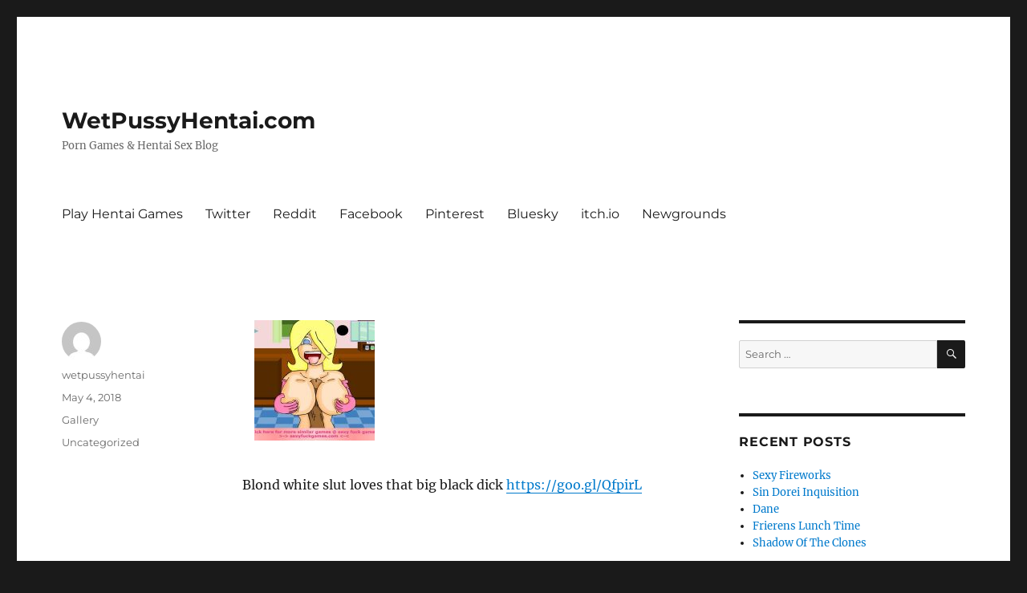

--- FILE ---
content_type: text/html; charset=UTF-8
request_url: https://wetpussyhentai.com/2018/05/04/blond-white-slut-loves-that-big-black-dick/
body_size: 8386
content:
<!DOCTYPE html>
<html lang="en-US" class="no-js">
<head>
	<meta charset="UTF-8">
	<meta name="viewport" content="width=device-width, initial-scale=1.0">
	<link rel="profile" href="https://gmpg.org/xfn/11">
		<link rel="pingback" href="https://wetpussyhentai.com/xmlrpc.php">
		<script>
(function(html){html.className = html.className.replace(/\bno-js\b/,'js')})(document.documentElement);
//# sourceURL=twentysixteen_javascript_detection
</script>
<title>WetPussyHentai.com</title>
<meta name='robots' content='max-image-preview:large' />
<link rel="alternate" type="application/rss+xml" title="WetPussyHentai.com &raquo; Feed" href="https://wetpussyhentai.com/feed/" />
<link rel="alternate" type="application/rss+xml" title="WetPussyHentai.com &raquo; Comments Feed" href="https://wetpussyhentai.com/comments/feed/" />
<link rel="alternate" type="application/rss+xml" title="WetPussyHentai.com &raquo;  Comments Feed" href="https://wetpussyhentai.com/2018/05/04/blond-white-slut-loves-that-big-black-dick/feed/" />
<link rel="alternate" title="oEmbed (JSON)" type="application/json+oembed" href="https://wetpussyhentai.com/wp-json/oembed/1.0/embed?url=https%3A%2F%2Fwetpussyhentai.com%2F2018%2F05%2F04%2Fblond-white-slut-loves-that-big-black-dick%2F" />
<link rel="alternate" title="oEmbed (XML)" type="text/xml+oembed" href="https://wetpussyhentai.com/wp-json/oembed/1.0/embed?url=https%3A%2F%2Fwetpussyhentai.com%2F2018%2F05%2F04%2Fblond-white-slut-loves-that-big-black-dick%2F&#038;format=xml" />
<style id='wp-img-auto-sizes-contain-inline-css'>
img:is([sizes=auto i],[sizes^="auto," i]){contain-intrinsic-size:3000px 1500px}
/*# sourceURL=wp-img-auto-sizes-contain-inline-css */
</style>
<style id='wp-emoji-styles-inline-css'>

	img.wp-smiley, img.emoji {
		display: inline !important;
		border: none !important;
		box-shadow: none !important;
		height: 1em !important;
		width: 1em !important;
		margin: 0 0.07em !important;
		vertical-align: -0.1em !important;
		background: none !important;
		padding: 0 !important;
	}
/*# sourceURL=wp-emoji-styles-inline-css */
</style>
<style id='wp-block-library-inline-css'>
:root{--wp-block-synced-color:#7a00df;--wp-block-synced-color--rgb:122,0,223;--wp-bound-block-color:var(--wp-block-synced-color);--wp-editor-canvas-background:#ddd;--wp-admin-theme-color:#007cba;--wp-admin-theme-color--rgb:0,124,186;--wp-admin-theme-color-darker-10:#006ba1;--wp-admin-theme-color-darker-10--rgb:0,107,160.5;--wp-admin-theme-color-darker-20:#005a87;--wp-admin-theme-color-darker-20--rgb:0,90,135;--wp-admin-border-width-focus:2px}@media (min-resolution:192dpi){:root{--wp-admin-border-width-focus:1.5px}}.wp-element-button{cursor:pointer}:root .has-very-light-gray-background-color{background-color:#eee}:root .has-very-dark-gray-background-color{background-color:#313131}:root .has-very-light-gray-color{color:#eee}:root .has-very-dark-gray-color{color:#313131}:root .has-vivid-green-cyan-to-vivid-cyan-blue-gradient-background{background:linear-gradient(135deg,#00d084,#0693e3)}:root .has-purple-crush-gradient-background{background:linear-gradient(135deg,#34e2e4,#4721fb 50%,#ab1dfe)}:root .has-hazy-dawn-gradient-background{background:linear-gradient(135deg,#faaca8,#dad0ec)}:root .has-subdued-olive-gradient-background{background:linear-gradient(135deg,#fafae1,#67a671)}:root .has-atomic-cream-gradient-background{background:linear-gradient(135deg,#fdd79a,#004a59)}:root .has-nightshade-gradient-background{background:linear-gradient(135deg,#330968,#31cdcf)}:root .has-midnight-gradient-background{background:linear-gradient(135deg,#020381,#2874fc)}:root{--wp--preset--font-size--normal:16px;--wp--preset--font-size--huge:42px}.has-regular-font-size{font-size:1em}.has-larger-font-size{font-size:2.625em}.has-normal-font-size{font-size:var(--wp--preset--font-size--normal)}.has-huge-font-size{font-size:var(--wp--preset--font-size--huge)}.has-text-align-center{text-align:center}.has-text-align-left{text-align:left}.has-text-align-right{text-align:right}.has-fit-text{white-space:nowrap!important}#end-resizable-editor-section{display:none}.aligncenter{clear:both}.items-justified-left{justify-content:flex-start}.items-justified-center{justify-content:center}.items-justified-right{justify-content:flex-end}.items-justified-space-between{justify-content:space-between}.screen-reader-text{border:0;clip-path:inset(50%);height:1px;margin:-1px;overflow:hidden;padding:0;position:absolute;width:1px;word-wrap:normal!important}.screen-reader-text:focus{background-color:#ddd;clip-path:none;color:#444;display:block;font-size:1em;height:auto;left:5px;line-height:normal;padding:15px 23px 14px;text-decoration:none;top:5px;width:auto;z-index:100000}html :where(.has-border-color){border-style:solid}html :where([style*=border-top-color]){border-top-style:solid}html :where([style*=border-right-color]){border-right-style:solid}html :where([style*=border-bottom-color]){border-bottom-style:solid}html :where([style*=border-left-color]){border-left-style:solid}html :where([style*=border-width]){border-style:solid}html :where([style*=border-top-width]){border-top-style:solid}html :where([style*=border-right-width]){border-right-style:solid}html :where([style*=border-bottom-width]){border-bottom-style:solid}html :where([style*=border-left-width]){border-left-style:solid}html :where(img[class*=wp-image-]){height:auto;max-width:100%}:where(figure){margin:0 0 1em}html :where(.is-position-sticky){--wp-admin--admin-bar--position-offset:var(--wp-admin--admin-bar--height,0px)}@media screen and (max-width:600px){html :where(.is-position-sticky){--wp-admin--admin-bar--position-offset:0px}}

/*# sourceURL=wp-block-library-inline-css */
</style><style id='wp-block-archives-inline-css'>
.wp-block-archives{box-sizing:border-box}.wp-block-archives-dropdown label{display:block}
/*# sourceURL=https://wetpussyhentai.com/wp-includes/blocks/archives/style.min.css */
</style>
<style id='wp-block-list-inline-css'>
ol,ul{box-sizing:border-box}:root :where(.wp-block-list.has-background){padding:1.25em 2.375em}
/*# sourceURL=https://wetpussyhentai.com/wp-includes/blocks/list/style.min.css */
</style>
<style id='wp-block-paragraph-inline-css'>
.is-small-text{font-size:.875em}.is-regular-text{font-size:1em}.is-large-text{font-size:2.25em}.is-larger-text{font-size:3em}.has-drop-cap:not(:focus):first-letter{float:left;font-size:8.4em;font-style:normal;font-weight:100;line-height:.68;margin:.05em .1em 0 0;text-transform:uppercase}body.rtl .has-drop-cap:not(:focus):first-letter{float:none;margin-left:.1em}p.has-drop-cap.has-background{overflow:hidden}:root :where(p.has-background){padding:1.25em 2.375em}:where(p.has-text-color:not(.has-link-color)) a{color:inherit}p.has-text-align-left[style*="writing-mode:vertical-lr"],p.has-text-align-right[style*="writing-mode:vertical-rl"]{rotate:180deg}
/*# sourceURL=https://wetpussyhentai.com/wp-includes/blocks/paragraph/style.min.css */
</style>
<style id='global-styles-inline-css'>
:root{--wp--preset--aspect-ratio--square: 1;--wp--preset--aspect-ratio--4-3: 4/3;--wp--preset--aspect-ratio--3-4: 3/4;--wp--preset--aspect-ratio--3-2: 3/2;--wp--preset--aspect-ratio--2-3: 2/3;--wp--preset--aspect-ratio--16-9: 16/9;--wp--preset--aspect-ratio--9-16: 9/16;--wp--preset--color--black: #000000;--wp--preset--color--cyan-bluish-gray: #abb8c3;--wp--preset--color--white: #fff;--wp--preset--color--pale-pink: #f78da7;--wp--preset--color--vivid-red: #cf2e2e;--wp--preset--color--luminous-vivid-orange: #ff6900;--wp--preset--color--luminous-vivid-amber: #fcb900;--wp--preset--color--light-green-cyan: #7bdcb5;--wp--preset--color--vivid-green-cyan: #00d084;--wp--preset--color--pale-cyan-blue: #8ed1fc;--wp--preset--color--vivid-cyan-blue: #0693e3;--wp--preset--color--vivid-purple: #9b51e0;--wp--preset--color--dark-gray: #1a1a1a;--wp--preset--color--medium-gray: #686868;--wp--preset--color--light-gray: #e5e5e5;--wp--preset--color--blue-gray: #4d545c;--wp--preset--color--bright-blue: #007acc;--wp--preset--color--light-blue: #9adffd;--wp--preset--color--dark-brown: #402b30;--wp--preset--color--medium-brown: #774e24;--wp--preset--color--dark-red: #640c1f;--wp--preset--color--bright-red: #ff675f;--wp--preset--color--yellow: #ffef8e;--wp--preset--gradient--vivid-cyan-blue-to-vivid-purple: linear-gradient(135deg,rgb(6,147,227) 0%,rgb(155,81,224) 100%);--wp--preset--gradient--light-green-cyan-to-vivid-green-cyan: linear-gradient(135deg,rgb(122,220,180) 0%,rgb(0,208,130) 100%);--wp--preset--gradient--luminous-vivid-amber-to-luminous-vivid-orange: linear-gradient(135deg,rgb(252,185,0) 0%,rgb(255,105,0) 100%);--wp--preset--gradient--luminous-vivid-orange-to-vivid-red: linear-gradient(135deg,rgb(255,105,0) 0%,rgb(207,46,46) 100%);--wp--preset--gradient--very-light-gray-to-cyan-bluish-gray: linear-gradient(135deg,rgb(238,238,238) 0%,rgb(169,184,195) 100%);--wp--preset--gradient--cool-to-warm-spectrum: linear-gradient(135deg,rgb(74,234,220) 0%,rgb(151,120,209) 20%,rgb(207,42,186) 40%,rgb(238,44,130) 60%,rgb(251,105,98) 80%,rgb(254,248,76) 100%);--wp--preset--gradient--blush-light-purple: linear-gradient(135deg,rgb(255,206,236) 0%,rgb(152,150,240) 100%);--wp--preset--gradient--blush-bordeaux: linear-gradient(135deg,rgb(254,205,165) 0%,rgb(254,45,45) 50%,rgb(107,0,62) 100%);--wp--preset--gradient--luminous-dusk: linear-gradient(135deg,rgb(255,203,112) 0%,rgb(199,81,192) 50%,rgb(65,88,208) 100%);--wp--preset--gradient--pale-ocean: linear-gradient(135deg,rgb(255,245,203) 0%,rgb(182,227,212) 50%,rgb(51,167,181) 100%);--wp--preset--gradient--electric-grass: linear-gradient(135deg,rgb(202,248,128) 0%,rgb(113,206,126) 100%);--wp--preset--gradient--midnight: linear-gradient(135deg,rgb(2,3,129) 0%,rgb(40,116,252) 100%);--wp--preset--font-size--small: 13px;--wp--preset--font-size--medium: 20px;--wp--preset--font-size--large: 36px;--wp--preset--font-size--x-large: 42px;--wp--preset--spacing--20: 0.44rem;--wp--preset--spacing--30: 0.67rem;--wp--preset--spacing--40: 1rem;--wp--preset--spacing--50: 1.5rem;--wp--preset--spacing--60: 2.25rem;--wp--preset--spacing--70: 3.38rem;--wp--preset--spacing--80: 5.06rem;--wp--preset--shadow--natural: 6px 6px 9px rgba(0, 0, 0, 0.2);--wp--preset--shadow--deep: 12px 12px 50px rgba(0, 0, 0, 0.4);--wp--preset--shadow--sharp: 6px 6px 0px rgba(0, 0, 0, 0.2);--wp--preset--shadow--outlined: 6px 6px 0px -3px rgb(255, 255, 255), 6px 6px rgb(0, 0, 0);--wp--preset--shadow--crisp: 6px 6px 0px rgb(0, 0, 0);}:where(.is-layout-flex){gap: 0.5em;}:where(.is-layout-grid){gap: 0.5em;}body .is-layout-flex{display: flex;}.is-layout-flex{flex-wrap: wrap;align-items: center;}.is-layout-flex > :is(*, div){margin: 0;}body .is-layout-grid{display: grid;}.is-layout-grid > :is(*, div){margin: 0;}:where(.wp-block-columns.is-layout-flex){gap: 2em;}:where(.wp-block-columns.is-layout-grid){gap: 2em;}:where(.wp-block-post-template.is-layout-flex){gap: 1.25em;}:where(.wp-block-post-template.is-layout-grid){gap: 1.25em;}.has-black-color{color: var(--wp--preset--color--black) !important;}.has-cyan-bluish-gray-color{color: var(--wp--preset--color--cyan-bluish-gray) !important;}.has-white-color{color: var(--wp--preset--color--white) !important;}.has-pale-pink-color{color: var(--wp--preset--color--pale-pink) !important;}.has-vivid-red-color{color: var(--wp--preset--color--vivid-red) !important;}.has-luminous-vivid-orange-color{color: var(--wp--preset--color--luminous-vivid-orange) !important;}.has-luminous-vivid-amber-color{color: var(--wp--preset--color--luminous-vivid-amber) !important;}.has-light-green-cyan-color{color: var(--wp--preset--color--light-green-cyan) !important;}.has-vivid-green-cyan-color{color: var(--wp--preset--color--vivid-green-cyan) !important;}.has-pale-cyan-blue-color{color: var(--wp--preset--color--pale-cyan-blue) !important;}.has-vivid-cyan-blue-color{color: var(--wp--preset--color--vivid-cyan-blue) !important;}.has-vivid-purple-color{color: var(--wp--preset--color--vivid-purple) !important;}.has-black-background-color{background-color: var(--wp--preset--color--black) !important;}.has-cyan-bluish-gray-background-color{background-color: var(--wp--preset--color--cyan-bluish-gray) !important;}.has-white-background-color{background-color: var(--wp--preset--color--white) !important;}.has-pale-pink-background-color{background-color: var(--wp--preset--color--pale-pink) !important;}.has-vivid-red-background-color{background-color: var(--wp--preset--color--vivid-red) !important;}.has-luminous-vivid-orange-background-color{background-color: var(--wp--preset--color--luminous-vivid-orange) !important;}.has-luminous-vivid-amber-background-color{background-color: var(--wp--preset--color--luminous-vivid-amber) !important;}.has-light-green-cyan-background-color{background-color: var(--wp--preset--color--light-green-cyan) !important;}.has-vivid-green-cyan-background-color{background-color: var(--wp--preset--color--vivid-green-cyan) !important;}.has-pale-cyan-blue-background-color{background-color: var(--wp--preset--color--pale-cyan-blue) !important;}.has-vivid-cyan-blue-background-color{background-color: var(--wp--preset--color--vivid-cyan-blue) !important;}.has-vivid-purple-background-color{background-color: var(--wp--preset--color--vivid-purple) !important;}.has-black-border-color{border-color: var(--wp--preset--color--black) !important;}.has-cyan-bluish-gray-border-color{border-color: var(--wp--preset--color--cyan-bluish-gray) !important;}.has-white-border-color{border-color: var(--wp--preset--color--white) !important;}.has-pale-pink-border-color{border-color: var(--wp--preset--color--pale-pink) !important;}.has-vivid-red-border-color{border-color: var(--wp--preset--color--vivid-red) !important;}.has-luminous-vivid-orange-border-color{border-color: var(--wp--preset--color--luminous-vivid-orange) !important;}.has-luminous-vivid-amber-border-color{border-color: var(--wp--preset--color--luminous-vivid-amber) !important;}.has-light-green-cyan-border-color{border-color: var(--wp--preset--color--light-green-cyan) !important;}.has-vivid-green-cyan-border-color{border-color: var(--wp--preset--color--vivid-green-cyan) !important;}.has-pale-cyan-blue-border-color{border-color: var(--wp--preset--color--pale-cyan-blue) !important;}.has-vivid-cyan-blue-border-color{border-color: var(--wp--preset--color--vivid-cyan-blue) !important;}.has-vivid-purple-border-color{border-color: var(--wp--preset--color--vivid-purple) !important;}.has-vivid-cyan-blue-to-vivid-purple-gradient-background{background: var(--wp--preset--gradient--vivid-cyan-blue-to-vivid-purple) !important;}.has-light-green-cyan-to-vivid-green-cyan-gradient-background{background: var(--wp--preset--gradient--light-green-cyan-to-vivid-green-cyan) !important;}.has-luminous-vivid-amber-to-luminous-vivid-orange-gradient-background{background: var(--wp--preset--gradient--luminous-vivid-amber-to-luminous-vivid-orange) !important;}.has-luminous-vivid-orange-to-vivid-red-gradient-background{background: var(--wp--preset--gradient--luminous-vivid-orange-to-vivid-red) !important;}.has-very-light-gray-to-cyan-bluish-gray-gradient-background{background: var(--wp--preset--gradient--very-light-gray-to-cyan-bluish-gray) !important;}.has-cool-to-warm-spectrum-gradient-background{background: var(--wp--preset--gradient--cool-to-warm-spectrum) !important;}.has-blush-light-purple-gradient-background{background: var(--wp--preset--gradient--blush-light-purple) !important;}.has-blush-bordeaux-gradient-background{background: var(--wp--preset--gradient--blush-bordeaux) !important;}.has-luminous-dusk-gradient-background{background: var(--wp--preset--gradient--luminous-dusk) !important;}.has-pale-ocean-gradient-background{background: var(--wp--preset--gradient--pale-ocean) !important;}.has-electric-grass-gradient-background{background: var(--wp--preset--gradient--electric-grass) !important;}.has-midnight-gradient-background{background: var(--wp--preset--gradient--midnight) !important;}.has-small-font-size{font-size: var(--wp--preset--font-size--small) !important;}.has-medium-font-size{font-size: var(--wp--preset--font-size--medium) !important;}.has-large-font-size{font-size: var(--wp--preset--font-size--large) !important;}.has-x-large-font-size{font-size: var(--wp--preset--font-size--x-large) !important;}
/*# sourceURL=global-styles-inline-css */
</style>

<style id='classic-theme-styles-inline-css'>
/*! This file is auto-generated */
.wp-block-button__link{color:#fff;background-color:#32373c;border-radius:9999px;box-shadow:none;text-decoration:none;padding:calc(.667em + 2px) calc(1.333em + 2px);font-size:1.125em}.wp-block-file__button{background:#32373c;color:#fff;text-decoration:none}
/*# sourceURL=/wp-includes/css/classic-themes.min.css */
</style>
<link rel='stylesheet' id='twentysixteen-fonts-css' href='https://wetpussyhentai.com/wp-content/themes/twentysixteen/fonts/merriweather-plus-montserrat-plus-inconsolata.css?ver=20230328' media='all' />
<link rel='stylesheet' id='genericons-css' href='https://wetpussyhentai.com/wp-content/themes/twentysixteen/genericons/genericons.css?ver=20251101' media='all' />
<link rel='stylesheet' id='twentysixteen-style-css' href='https://wetpussyhentai.com/wp-content/themes/twentysixteen/style.css?ver=20251202' media='all' />
<link rel='stylesheet' id='twentysixteen-block-style-css' href='https://wetpussyhentai.com/wp-content/themes/twentysixteen/css/blocks.css?ver=20240817' media='all' />
<script src="https://wetpussyhentai.com/wp-includes/js/jquery/jquery.min.js?ver=3.7.1" id="jquery-core-js"></script>
<script src="https://wetpussyhentai.com/wp-includes/js/jquery/jquery-migrate.min.js?ver=3.4.1" id="jquery-migrate-js"></script>
<script id="twentysixteen-script-js-extra">
var screenReaderText = {"expand":"expand child menu","collapse":"collapse child menu"};
//# sourceURL=twentysixteen-script-js-extra
</script>
<script src="https://wetpussyhentai.com/wp-content/themes/twentysixteen/js/functions.js?ver=20230629" id="twentysixteen-script-js" defer data-wp-strategy="defer"></script>
<link rel="https://api.w.org/" href="https://wetpussyhentai.com/wp-json/" /><link rel="alternate" title="JSON" type="application/json" href="https://wetpussyhentai.com/wp-json/wp/v2/posts/171" /><link rel="EditURI" type="application/rsd+xml" title="RSD" href="https://wetpussyhentai.com/xmlrpc.php?rsd" />
<meta name="generator" content="WordPress 6.9" />
<link rel="canonical" href="https://wetpussyhentai.com/2018/05/04/blond-white-slut-loves-that-big-black-dick/" />
<link rel='shortlink' href='https://wetpussyhentai.com/?p=171' />
</head>

<body class="wp-singular post-template-default single single-post postid-171 single-format-gallery wp-embed-responsive wp-theme-twentysixteen group-blog">
<div id="page" class="site">
	<div class="site-inner">
		<a class="skip-link screen-reader-text" href="#content">
			Skip to content		</a>

		<header id="masthead" class="site-header">
			<div class="site-header-main">
				<div class="site-branding">
											<p class="site-title"><a href="https://wetpussyhentai.com/" rel="home" >WetPussyHentai.com</a></p>
												<p class="site-description">Porn Games &amp; Hentai Sex Blog</p>
									</div><!-- .site-branding -->

									<button id="menu-toggle" class="menu-toggle">Menu</button>

					<div id="site-header-menu" class="site-header-menu">
													<nav id="site-navigation" class="main-navigation" aria-label="Primary Menu">
								<div class="menu-our-hentai-universe-container"><ul id="menu-our-hentai-universe" class="primary-menu"><li id="menu-item-2126" class="menu-item menu-item-type-custom menu-item-object-custom menu-item-2126"><a href="https://wetpussygames.com/">Play Hentai Games</a></li>
<li id="menu-item-2127" class="menu-item menu-item-type-custom menu-item-object-custom menu-item-2127"><a href="https://twitter.com/WetPussyGames">Twitter</a></li>
<li id="menu-item-2130" class="menu-item menu-item-type-custom menu-item-object-custom menu-item-2130"><a href="https://www.reddit.com/u/kinkygamesrule">Reddit</a></li>
<li id="menu-item-2145" class="menu-item menu-item-type-custom menu-item-object-custom menu-item-2145"><a href="https://www.facebook.com/Wet-Pussy-Games-100393311322397/">Facebook</a></li>
<li id="menu-item-2146" class="menu-item menu-item-type-custom menu-item-object-custom menu-item-2146"><a href="https://www.pinterest.com/wetpussygames247">Pinterest</a></li>
<li id="menu-item-2169" class="menu-item menu-item-type-custom menu-item-object-custom menu-item-2169"><a href="https://bsky.app/profile/wetpussygames.com">Bluesky</a></li>
<li id="menu-item-2170" class="menu-item menu-item-type-custom menu-item-object-custom menu-item-2170"><a href="https://wetpussygames.itch.io/">itch.io</a></li>
<li id="menu-item-2171" class="menu-item menu-item-type-custom menu-item-object-custom menu-item-2171"><a href="https://sweetnjuicy.newgrounds.com/">Newgrounds</a></li>
</ul></div>							</nav><!-- .main-navigation -->
						
													<nav id="social-navigation" class="social-navigation" aria-label="Social Links Menu">
								<div class="menu-our-hentai-universe-container"><ul id="menu-our-hentai-universe-1" class="social-links-menu"><li class="menu-item menu-item-type-custom menu-item-object-custom menu-item-2126"><a href="https://wetpussygames.com/"><span class="screen-reader-text">Play Hentai Games</span></a></li>
<li class="menu-item menu-item-type-custom menu-item-object-custom menu-item-2127"><a href="https://twitter.com/WetPussyGames"><span class="screen-reader-text">Twitter</span></a></li>
<li class="menu-item menu-item-type-custom menu-item-object-custom menu-item-2130"><a href="https://www.reddit.com/u/kinkygamesrule"><span class="screen-reader-text">Reddit</span></a></li>
<li class="menu-item menu-item-type-custom menu-item-object-custom menu-item-2145"><a href="https://www.facebook.com/Wet-Pussy-Games-100393311322397/"><span class="screen-reader-text">Facebook</span></a></li>
<li class="menu-item menu-item-type-custom menu-item-object-custom menu-item-2146"><a href="https://www.pinterest.com/wetpussygames247"><span class="screen-reader-text">Pinterest</span></a></li>
<li class="menu-item menu-item-type-custom menu-item-object-custom menu-item-2169"><a href="https://bsky.app/profile/wetpussygames.com"><span class="screen-reader-text">Bluesky</span></a></li>
<li class="menu-item menu-item-type-custom menu-item-object-custom menu-item-2170"><a href="https://wetpussygames.itch.io/"><span class="screen-reader-text">itch.io</span></a></li>
<li class="menu-item menu-item-type-custom menu-item-object-custom menu-item-2171"><a href="https://sweetnjuicy.newgrounds.com/"><span class="screen-reader-text">Newgrounds</span></a></li>
</ul></div>							</nav><!-- .social-navigation -->
											</div><!-- .site-header-menu -->
							</div><!-- .site-header-main -->

					</header><!-- .site-header -->

		<div id="content" class="site-content">

<div id="primary" class="content-area">
	<main id="main" class="site-main">
		
<article id="post-171" class="post-171 post type-post status-publish format-gallery hentry category-uncategorized post_format-post-format-gallery">
	<header class="entry-header">
			</header><!-- .entry-header -->

	
	
	<div class="entry-content">
		<div id='gallery-1' class='gallery galleryid-171 gallery-columns-3 gallery-size-thumbnail'><figure class='gallery-item'>
			<div class='gallery-icon landscape'>
				<a href='https://wetpussyhentai.com/2018/05/04/blond-white-slut-loves-that-big-black-dick/attachment/172/'><img decoding="async" width="150" height="150" src="https://wetpussyhentai.com/wp-content/uploads/2018/05/tumblr_p87sdsER2f1rjian9o1_640-150x150.jpg" class="attachment-thumbnail size-thumbnail" alt="" /></a>
			</div></figure>
		</div>

<p>Blond white slut loves that big black dick <a href="https://goo.gl/QfpirL">https://goo.gl/QfpirL</a></p>
	</div><!-- .entry-content -->

	<footer class="entry-footer">
		<span class="byline"><img alt='' src='https://secure.gravatar.com/avatar/c9f9a511d41cfb5bab9040f3eec26b3de494d832fcca245b030517cf2777be6b?s=49&#038;d=mm&#038;r=g' srcset='https://secure.gravatar.com/avatar/c9f9a511d41cfb5bab9040f3eec26b3de494d832fcca245b030517cf2777be6b?s=98&#038;d=mm&#038;r=g 2x' class='avatar avatar-49 photo' height='49' width='49' decoding='async'/><span class="screen-reader-text">Author </span><span class="author vcard"><a class="url fn n" href="https://wetpussyhentai.com/author/wetpussyhentai/">wetpussyhentai</a></span></span><span class="posted-on"><span class="screen-reader-text">Posted on </span><a href="https://wetpussyhentai.com/2018/05/04/blond-white-slut-loves-that-big-black-dick/" rel="bookmark"><time class="entry-date published" datetime="2018-05-04T17:25:04+00:00">May 4, 2018</time><time class="updated" datetime="2018-12-19T17:04:38+00:00">December 19, 2018</time></a></span><span class="entry-format"><span class="screen-reader-text">Format </span><a href="https://wetpussyhentai.com/type/gallery/">Gallery</a></span><span class="cat-links"><span class="screen-reader-text">Categories </span><a href="https://wetpussyhentai.com/category/uncategorized/" rel="category tag">Uncategorized</a></span>			</footer><!-- .entry-footer -->
</article><!-- #post-171 -->

<div id="comments" class="comments-area">

	
	
		<div id="respond" class="comment-respond">
		<h2 id="reply-title" class="comment-reply-title">Leave a Reply</h2><p class="must-log-in">You must be <a href="https://wetpussyhentai.com/wp-login.php?redirect_to=https%3A%2F%2Fwetpussyhentai.com%2F2018%2F05%2F04%2Fblond-white-slut-loves-that-big-black-dick%2F">logged in</a> to post a comment.</p>	</div><!-- #respond -->
	
</div><!-- .comments-area -->

	<nav class="navigation post-navigation" aria-label="Posts">
		<h2 class="screen-reader-text">Post navigation</h2>
		<div class="nav-links"><div class="nav-previous"><a href="https://wetpussyhentai.com/2018/05/04/hot-adventure-with-a-princess-who-loves-to-be/" rel="prev"><span class="meta-nav" aria-hidden="true">Previous</span> <span class="screen-reader-text">Previous post:</span> <span class="post-title">Previous Post</span></a></div><div class="nav-next"><a href="https://wetpussyhentai.com/2018/05/07/this-star-trek-warrior-bitch-likes-to-fuck-a/" rel="next"><span class="meta-nav" aria-hidden="true">Next</span> <span class="screen-reader-text">Next post:</span> <span class="post-title">Next Post</span></a></div></div>
	</nav>
	</main><!-- .site-main -->

	<aside id="content-bottom-widgets" class="content-bottom-widgets">
			<div class="widget-area">
			<section id="block-2" class="widget widget_block">
<ul class="wp-block-list">
<li></li>
</ul>
</section><section id="block-3" class="widget widget_block widget_text">
<p><a href="https://r34babe.com/" data-type="link" data-id="https://r34babe.com/" target="_blank" rel="noreferrer noopener">Rule 34 videos</a></p>
</section>		</div><!-- .widget-area -->
	
			<div class="widget-area">
			<section id="block-4" class="widget widget_block widget_archive"><ul class="wp-block-archives-list wp-block-archives">	<li><a href='https://wetpussyhentai.com/2026/01/'>January 2026</a></li>
	<li><a href='https://wetpussyhentai.com/2025/12/'>December 2025</a></li>
	<li><a href='https://wetpussyhentai.com/2025/11/'>November 2025</a></li>
	<li><a href='https://wetpussyhentai.com/2025/10/'>October 2025</a></li>
	<li><a href='https://wetpussyhentai.com/2025/09/'>September 2025</a></li>
	<li><a href='https://wetpussyhentai.com/2025/08/'>August 2025</a></li>
	<li><a href='https://wetpussyhentai.com/2025/07/'>July 2025</a></li>
	<li><a href='https://wetpussyhentai.com/2025/06/'>June 2025</a></li>
	<li><a href='https://wetpussyhentai.com/2025/05/'>May 2025</a></li>
	<li><a href='https://wetpussyhentai.com/2025/04/'>April 2025</a></li>
	<li><a href='https://wetpussyhentai.com/2025/03/'>March 2025</a></li>
	<li><a href='https://wetpussyhentai.com/2025/02/'>February 2025</a></li>
	<li><a href='https://wetpussyhentai.com/2025/01/'>January 2025</a></li>
	<li><a href='https://wetpussyhentai.com/2024/12/'>December 2024</a></li>
	<li><a href='https://wetpussyhentai.com/2024/11/'>November 2024</a></li>
	<li><a href='https://wetpussyhentai.com/2024/10/'>October 2024</a></li>
	<li><a href='https://wetpussyhentai.com/2024/09/'>September 2024</a></li>
	<li><a href='https://wetpussyhentai.com/2024/08/'>August 2024</a></li>
	<li><a href='https://wetpussyhentai.com/2024/07/'>July 2024</a></li>
	<li><a href='https://wetpussyhentai.com/2024/06/'>June 2024</a></li>
	<li><a href='https://wetpussyhentai.com/2024/05/'>May 2024</a></li>
	<li><a href='https://wetpussyhentai.com/2024/04/'>April 2024</a></li>
	<li><a href='https://wetpussyhentai.com/2024/03/'>March 2024</a></li>
	<li><a href='https://wetpussyhentai.com/2024/02/'>February 2024</a></li>
	<li><a href='https://wetpussyhentai.com/2024/01/'>January 2024</a></li>
	<li><a href='https://wetpussyhentai.com/2023/12/'>December 2023</a></li>
	<li><a href='https://wetpussyhentai.com/2023/11/'>November 2023</a></li>
	<li><a href='https://wetpussyhentai.com/2023/10/'>October 2023</a></li>
	<li><a href='https://wetpussyhentai.com/2023/09/'>September 2023</a></li>
	<li><a href='https://wetpussyhentai.com/2023/08/'>August 2023</a></li>
	<li><a href='https://wetpussyhentai.com/2023/07/'>July 2023</a></li>
	<li><a href='https://wetpussyhentai.com/2023/06/'>June 2023</a></li>
	<li><a href='https://wetpussyhentai.com/2023/05/'>May 2023</a></li>
	<li><a href='https://wetpussyhentai.com/2023/04/'>April 2023</a></li>
	<li><a href='https://wetpussyhentai.com/2023/03/'>March 2023</a></li>
	<li><a href='https://wetpussyhentai.com/2023/02/'>February 2023</a></li>
	<li><a href='https://wetpussyhentai.com/2023/01/'>January 2023</a></li>
	<li><a href='https://wetpussyhentai.com/2022/12/'>December 2022</a></li>
	<li><a href='https://wetpussyhentai.com/2022/11/'>November 2022</a></li>
	<li><a href='https://wetpussyhentai.com/2022/10/'>October 2022</a></li>
	<li><a href='https://wetpussyhentai.com/2022/09/'>September 2022</a></li>
	<li><a href='https://wetpussyhentai.com/2022/08/'>August 2022</a></li>
	<li><a href='https://wetpussyhentai.com/2022/07/'>July 2022</a></li>
	<li><a href='https://wetpussyhentai.com/2022/06/'>June 2022</a></li>
	<li><a href='https://wetpussyhentai.com/2022/05/'>May 2022</a></li>
	<li><a href='https://wetpussyhentai.com/2022/04/'>April 2022</a></li>
	<li><a href='https://wetpussyhentai.com/2022/03/'>March 2022</a></li>
	<li><a href='https://wetpussyhentai.com/2022/02/'>February 2022</a></li>
	<li><a href='https://wetpussyhentai.com/2022/01/'>January 2022</a></li>
	<li><a href='https://wetpussyhentai.com/2021/11/'>November 2021</a></li>
	<li><a href='https://wetpussyhentai.com/2021/10/'>October 2021</a></li>
	<li><a href='https://wetpussyhentai.com/2021/09/'>September 2021</a></li>
	<li><a href='https://wetpussyhentai.com/2021/08/'>August 2021</a></li>
	<li><a href='https://wetpussyhentai.com/2021/07/'>July 2021</a></li>
	<li><a href='https://wetpussyhentai.com/2021/06/'>June 2021</a></li>
	<li><a href='https://wetpussyhentai.com/2021/05/'>May 2021</a></li>
	<li><a href='https://wetpussyhentai.com/2021/04/'>April 2021</a></li>
	<li><a href='https://wetpussyhentai.com/2021/03/'>March 2021</a></li>
	<li><a href='https://wetpussyhentai.com/2021/02/'>February 2021</a></li>
	<li><a href='https://wetpussyhentai.com/2021/01/'>January 2021</a></li>
	<li><a href='https://wetpussyhentai.com/2020/12/'>December 2020</a></li>
	<li><a href='https://wetpussyhentai.com/2020/11/'>November 2020</a></li>
	<li><a href='https://wetpussyhentai.com/2020/10/'>October 2020</a></li>
	<li><a href='https://wetpussyhentai.com/2020/09/'>September 2020</a></li>
	<li><a href='https://wetpussyhentai.com/2020/08/'>August 2020</a></li>
	<li><a href='https://wetpussyhentai.com/2020/07/'>July 2020</a></li>
	<li><a href='https://wetpussyhentai.com/2020/06/'>June 2020</a></li>
	<li><a href='https://wetpussyhentai.com/2020/05/'>May 2020</a></li>
	<li><a href='https://wetpussyhentai.com/2020/04/'>April 2020</a></li>
	<li><a href='https://wetpussyhentai.com/2020/03/'>March 2020</a></li>
	<li><a href='https://wetpussyhentai.com/2020/02/'>February 2020</a></li>
	<li><a href='https://wetpussyhentai.com/2020/01/'>January 2020</a></li>
	<li><a href='https://wetpussyhentai.com/2019/12/'>December 2019</a></li>
	<li><a href='https://wetpussyhentai.com/2019/11/'>November 2019</a></li>
	<li><a href='https://wetpussyhentai.com/2019/10/'>October 2019</a></li>
	<li><a href='https://wetpussyhentai.com/2019/09/'>September 2019</a></li>
	<li><a href='https://wetpussyhentai.com/2019/08/'>August 2019</a></li>
	<li><a href='https://wetpussyhentai.com/2019/07/'>July 2019</a></li>
	<li><a href='https://wetpussyhentai.com/2019/06/'>June 2019</a></li>
	<li><a href='https://wetpussyhentai.com/2019/05/'>May 2019</a></li>
	<li><a href='https://wetpussyhentai.com/2019/04/'>April 2019</a></li>
	<li><a href='https://wetpussyhentai.com/2019/03/'>March 2019</a></li>
	<li><a href='https://wetpussyhentai.com/2019/02/'>February 2019</a></li>
	<li><a href='https://wetpussyhentai.com/2019/01/'>January 2019</a></li>
	<li><a href='https://wetpussyhentai.com/2018/12/'>December 2018</a></li>
	<li><a href='https://wetpussyhentai.com/2018/11/'>November 2018</a></li>
	<li><a href='https://wetpussyhentai.com/2018/10/'>October 2018</a></li>
	<li><a href='https://wetpussyhentai.com/2018/09/'>September 2018</a></li>
	<li><a href='https://wetpussyhentai.com/2018/08/'>August 2018</a></li>
	<li><a href='https://wetpussyhentai.com/2018/07/'>July 2018</a></li>
	<li><a href='https://wetpussyhentai.com/2018/06/'>June 2018</a></li>
	<li><a href='https://wetpussyhentai.com/2018/05/'>May 2018</a></li>
	<li><a href='https://wetpussyhentai.com/2018/04/'>April 2018</a></li>
	<li><a href='https://wetpussyhentai.com/2018/03/'>March 2018</a></li>
	<li><a href='https://wetpussyhentai.com/2018/02/'>February 2018</a></li>
	<li><a href='https://wetpussyhentai.com/2018/01/'>January 2018</a></li>
	<li><a href='https://wetpussyhentai.com/2017/12/'>December 2017</a></li>
	<li><a href='https://wetpussyhentai.com/2017/11/'>November 2017</a></li>
	<li><a href='https://wetpussyhentai.com/2017/10/'>October 2017</a></li>
	<li><a href='https://wetpussyhentai.com/2017/09/'>September 2017</a></li>
	<li><a href='https://wetpussyhentai.com/2017/08/'>August 2017</a></li>
	<li><a href='https://wetpussyhentai.com/2017/07/'>July 2017</a></li>
	<li><a href='https://wetpussyhentai.com/2017/06/'>June 2017</a></li>
	<li><a href='https://wetpussyhentai.com/2017/05/'>May 2017</a></li>
	<li><a href='https://wetpussyhentai.com/2017/04/'>April 2017</a></li>
	<li><a href='https://wetpussyhentai.com/2017/03/'>March 2017</a></li>
	<li><a href='https://wetpussyhentai.com/2017/02/'>February 2017</a></li>
	<li><a href='https://wetpussyhentai.com/2017/01/'>January 2017</a></li>
	<li><a href='https://wetpussyhentai.com/2016/12/'>December 2016</a></li>
	<li><a href='https://wetpussyhentai.com/2016/11/'>November 2016</a></li>
	<li><a href='https://wetpussyhentai.com/2016/10/'>October 2016</a></li>
	<li><a href='https://wetpussyhentai.com/2016/09/'>September 2016</a></li>
	<li><a href='https://wetpussyhentai.com/2016/08/'>August 2016</a></li>
	<li><a href='https://wetpussyhentai.com/2016/07/'>July 2016</a></li>
	<li><a href='https://wetpussyhentai.com/2016/06/'>June 2016</a></li>
	<li><a href='https://wetpussyhentai.com/2016/05/'>May 2016</a></li>
	<li><a href='https://wetpussyhentai.com/2016/04/'>April 2016</a></li>
	<li><a href='https://wetpussyhentai.com/2016/03/'>March 2016</a></li>
	<li><a href='https://wetpussyhentai.com/2016/02/'>February 2016</a></li>
	<li><a href='https://wetpussyhentai.com/2016/01/'>January 2016</a></li>
	<li><a href='https://wetpussyhentai.com/2015/12/'>December 2015</a></li>
	<li><a href='https://wetpussyhentai.com/2015/11/'>November 2015</a></li>
	<li><a href='https://wetpussyhentai.com/2015/10/'>October 2015</a></li>
	<li><a href='https://wetpussyhentai.com/2015/09/'>September 2015</a></li>
	<li><a href='https://wetpussyhentai.com/2015/08/'>August 2015</a></li>
	<li><a href='https://wetpussyhentai.com/2015/07/'>July 2015</a></li>
	<li><a href='https://wetpussyhentai.com/2015/06/'>June 2015</a></li>
	<li><a href='https://wetpussyhentai.com/2015/05/'>May 2015</a></li>
	<li><a href='https://wetpussyhentai.com/2015/04/'>April 2015</a></li>
	<li><a href='https://wetpussyhentai.com/2015/03/'>March 2015</a></li>
	<li><a href='https://wetpussyhentai.com/2015/02/'>February 2015</a></li>
	<li><a href='https://wetpussyhentai.com/2015/01/'>January 2015</a></li>
	<li><a href='https://wetpussyhentai.com/2014/12/'>December 2014</a></li>
	<li><a href='https://wetpussyhentai.com/2014/11/'>November 2014</a></li>
	<li><a href='https://wetpussyhentai.com/2014/10/'>October 2014</a></li>
	<li><a href='https://wetpussyhentai.com/2014/09/'>September 2014</a></li>
	<li><a href='https://wetpussyhentai.com/2014/08/'>August 2014</a></li>
	<li><a href='https://wetpussyhentai.com/2014/07/'>July 2014</a></li>
	<li><a href='https://wetpussyhentai.com/2014/06/'>June 2014</a></li>
	<li><a href='https://wetpussyhentai.com/2014/05/'>May 2014</a></li>
	<li><a href='https://wetpussyhentai.com/2014/04/'>April 2014</a></li>
	<li><a href='https://wetpussyhentai.com/2014/03/'>March 2014</a></li>
	<li><a href='https://wetpussyhentai.com/2014/02/'>February 2014</a></li>
	<li><a href='https://wetpussyhentai.com/2014/01/'>January 2014</a></li>
	<li><a href='https://wetpussyhentai.com/2013/12/'>December 2013</a></li>
	<li><a href='https://wetpussyhentai.com/2013/11/'>November 2013</a></li>
	<li><a href='https://wetpussyhentai.com/2013/10/'>October 2013</a></li>
	<li><a href='https://wetpussyhentai.com/2013/09/'>September 2013</a></li>
	<li><a href='https://wetpussyhentai.com/2013/08/'>August 2013</a></li>
	<li><a href='https://wetpussyhentai.com/2013/07/'>July 2013</a></li>
	<li><a href='https://wetpussyhentai.com/2013/06/'>June 2013</a></li>
	<li><a href='https://wetpussyhentai.com/2013/05/'>May 2013</a></li>
	<li><a href='https://wetpussyhentai.com/2013/04/'>April 2013</a></li>
	<li><a href='https://wetpussyhentai.com/2013/03/'>March 2013</a></li>
	<li><a href='https://wetpussyhentai.com/2013/02/'>February 2013</a></li>
	<li><a href='https://wetpussyhentai.com/2013/01/'>January 2013</a></li>
	<li><a href='https://wetpussyhentai.com/2012/12/'>December 2012</a></li>
	<li><a href='https://wetpussyhentai.com/2012/11/'>November 2012</a></li>
</ul></section>		</div><!-- .widget-area -->
	</aside><!-- .content-bottom-widgets -->

</div><!-- .content-area -->


	<aside id="secondary" class="sidebar widget-area">
		<section id="search-2" class="widget widget_search">
<form role="search" method="get" class="search-form" action="https://wetpussyhentai.com/">
	<label>
		<span class="screen-reader-text">
			Search for:		</span>
		<input type="search" class="search-field" placeholder="Search &hellip;" value="" name="s" />
	</label>
	<button type="submit" class="search-submit"><span class="screen-reader-text">
		Search	</span></button>
</form>
</section>
		<section id="recent-posts-2" class="widget widget_recent_entries">
		<h2 class="widget-title">Recent Posts</h2><nav aria-label="Recent Posts">
		<ul>
											<li>
					<a href="https://wetpussyhentai.com/2026/01/25/sexy-fireworks/">Sexy Fireworks</a>
									</li>
											<li>
					<a href="https://wetpussyhentai.com/2026/01/25/sin-dorei-inquisition/">Sin Dorei Inquisition</a>
									</li>
											<li>
					<a href="https://wetpussyhentai.com/2026/01/25/dane/">Dane</a>
									</li>
											<li>
					<a href="https://wetpussyhentai.com/2026/01/25/frierens-lunch-time/">Frierens Lunch Time</a>
									</li>
											<li>
					<a href="https://wetpussyhentai.com/2026/01/25/shadow-of-the-clones-2/">Shadow Of The Clones</a>
									</li>
					</ul>

		</nav></section><section id="block-5" class="widget widget_block widget_archive"><ul class="wp-block-archives-list wp-block-archives">	<li><a href='https://wetpussyhentai.com/2026/01/'>January 2026</a></li>
	<li><a href='https://wetpussyhentai.com/2025/12/'>December 2025</a></li>
	<li><a href='https://wetpussyhentai.com/2025/11/'>November 2025</a></li>
	<li><a href='https://wetpussyhentai.com/2025/10/'>October 2025</a></li>
	<li><a href='https://wetpussyhentai.com/2025/09/'>September 2025</a></li>
	<li><a href='https://wetpussyhentai.com/2025/08/'>August 2025</a></li>
	<li><a href='https://wetpussyhentai.com/2025/07/'>July 2025</a></li>
	<li><a href='https://wetpussyhentai.com/2025/06/'>June 2025</a></li>
	<li><a href='https://wetpussyhentai.com/2025/05/'>May 2025</a></li>
	<li><a href='https://wetpussyhentai.com/2025/04/'>April 2025</a></li>
	<li><a href='https://wetpussyhentai.com/2025/03/'>March 2025</a></li>
	<li><a href='https://wetpussyhentai.com/2025/02/'>February 2025</a></li>
	<li><a href='https://wetpussyhentai.com/2025/01/'>January 2025</a></li>
	<li><a href='https://wetpussyhentai.com/2024/12/'>December 2024</a></li>
	<li><a href='https://wetpussyhentai.com/2024/11/'>November 2024</a></li>
	<li><a href='https://wetpussyhentai.com/2024/10/'>October 2024</a></li>
	<li><a href='https://wetpussyhentai.com/2024/09/'>September 2024</a></li>
	<li><a href='https://wetpussyhentai.com/2024/08/'>August 2024</a></li>
	<li><a href='https://wetpussyhentai.com/2024/07/'>July 2024</a></li>
	<li><a href='https://wetpussyhentai.com/2024/06/'>June 2024</a></li>
	<li><a href='https://wetpussyhentai.com/2024/05/'>May 2024</a></li>
	<li><a href='https://wetpussyhentai.com/2024/04/'>April 2024</a></li>
	<li><a href='https://wetpussyhentai.com/2024/03/'>March 2024</a></li>
	<li><a href='https://wetpussyhentai.com/2024/02/'>February 2024</a></li>
	<li><a href='https://wetpussyhentai.com/2024/01/'>January 2024</a></li>
	<li><a href='https://wetpussyhentai.com/2023/12/'>December 2023</a></li>
	<li><a href='https://wetpussyhentai.com/2023/11/'>November 2023</a></li>
	<li><a href='https://wetpussyhentai.com/2023/10/'>October 2023</a></li>
	<li><a href='https://wetpussyhentai.com/2023/09/'>September 2023</a></li>
	<li><a href='https://wetpussyhentai.com/2023/08/'>August 2023</a></li>
	<li><a href='https://wetpussyhentai.com/2023/07/'>July 2023</a></li>
	<li><a href='https://wetpussyhentai.com/2023/06/'>June 2023</a></li>
	<li><a href='https://wetpussyhentai.com/2023/05/'>May 2023</a></li>
	<li><a href='https://wetpussyhentai.com/2023/04/'>April 2023</a></li>
	<li><a href='https://wetpussyhentai.com/2023/03/'>March 2023</a></li>
	<li><a href='https://wetpussyhentai.com/2023/02/'>February 2023</a></li>
	<li><a href='https://wetpussyhentai.com/2023/01/'>January 2023</a></li>
	<li><a href='https://wetpussyhentai.com/2022/12/'>December 2022</a></li>
	<li><a href='https://wetpussyhentai.com/2022/11/'>November 2022</a></li>
	<li><a href='https://wetpussyhentai.com/2022/10/'>October 2022</a></li>
	<li><a href='https://wetpussyhentai.com/2022/09/'>September 2022</a></li>
	<li><a href='https://wetpussyhentai.com/2022/08/'>August 2022</a></li>
	<li><a href='https://wetpussyhentai.com/2022/07/'>July 2022</a></li>
	<li><a href='https://wetpussyhentai.com/2022/06/'>June 2022</a></li>
	<li><a href='https://wetpussyhentai.com/2022/05/'>May 2022</a></li>
	<li><a href='https://wetpussyhentai.com/2022/04/'>April 2022</a></li>
	<li><a href='https://wetpussyhentai.com/2022/03/'>March 2022</a></li>
	<li><a href='https://wetpussyhentai.com/2022/02/'>February 2022</a></li>
	<li><a href='https://wetpussyhentai.com/2022/01/'>January 2022</a></li>
	<li><a href='https://wetpussyhentai.com/2021/11/'>November 2021</a></li>
	<li><a href='https://wetpussyhentai.com/2021/10/'>October 2021</a></li>
	<li><a href='https://wetpussyhentai.com/2021/09/'>September 2021</a></li>
	<li><a href='https://wetpussyhentai.com/2021/08/'>August 2021</a></li>
	<li><a href='https://wetpussyhentai.com/2021/07/'>July 2021</a></li>
	<li><a href='https://wetpussyhentai.com/2021/06/'>June 2021</a></li>
	<li><a href='https://wetpussyhentai.com/2021/05/'>May 2021</a></li>
	<li><a href='https://wetpussyhentai.com/2021/04/'>April 2021</a></li>
	<li><a href='https://wetpussyhentai.com/2021/03/'>March 2021</a></li>
	<li><a href='https://wetpussyhentai.com/2021/02/'>February 2021</a></li>
	<li><a href='https://wetpussyhentai.com/2021/01/'>January 2021</a></li>
	<li><a href='https://wetpussyhentai.com/2020/12/'>December 2020</a></li>
	<li><a href='https://wetpussyhentai.com/2020/11/'>November 2020</a></li>
	<li><a href='https://wetpussyhentai.com/2020/10/'>October 2020</a></li>
	<li><a href='https://wetpussyhentai.com/2020/09/'>September 2020</a></li>
	<li><a href='https://wetpussyhentai.com/2020/08/'>August 2020</a></li>
	<li><a href='https://wetpussyhentai.com/2020/07/'>July 2020</a></li>
	<li><a href='https://wetpussyhentai.com/2020/06/'>June 2020</a></li>
	<li><a href='https://wetpussyhentai.com/2020/05/'>May 2020</a></li>
	<li><a href='https://wetpussyhentai.com/2020/04/'>April 2020</a></li>
	<li><a href='https://wetpussyhentai.com/2020/03/'>March 2020</a></li>
	<li><a href='https://wetpussyhentai.com/2020/02/'>February 2020</a></li>
	<li><a href='https://wetpussyhentai.com/2020/01/'>January 2020</a></li>
	<li><a href='https://wetpussyhentai.com/2019/12/'>December 2019</a></li>
	<li><a href='https://wetpussyhentai.com/2019/11/'>November 2019</a></li>
	<li><a href='https://wetpussyhentai.com/2019/10/'>October 2019</a></li>
	<li><a href='https://wetpussyhentai.com/2019/09/'>September 2019</a></li>
	<li><a href='https://wetpussyhentai.com/2019/08/'>August 2019</a></li>
	<li><a href='https://wetpussyhentai.com/2019/07/'>July 2019</a></li>
	<li><a href='https://wetpussyhentai.com/2019/06/'>June 2019</a></li>
	<li><a href='https://wetpussyhentai.com/2019/05/'>May 2019</a></li>
	<li><a href='https://wetpussyhentai.com/2019/04/'>April 2019</a></li>
	<li><a href='https://wetpussyhentai.com/2019/03/'>March 2019</a></li>
	<li><a href='https://wetpussyhentai.com/2019/02/'>February 2019</a></li>
	<li><a href='https://wetpussyhentai.com/2019/01/'>January 2019</a></li>
	<li><a href='https://wetpussyhentai.com/2018/12/'>December 2018</a></li>
	<li><a href='https://wetpussyhentai.com/2018/11/'>November 2018</a></li>
	<li><a href='https://wetpussyhentai.com/2018/10/'>October 2018</a></li>
	<li><a href='https://wetpussyhentai.com/2018/09/'>September 2018</a></li>
	<li><a href='https://wetpussyhentai.com/2018/08/'>August 2018</a></li>
	<li><a href='https://wetpussyhentai.com/2018/07/'>July 2018</a></li>
	<li><a href='https://wetpussyhentai.com/2018/06/'>June 2018</a></li>
	<li><a href='https://wetpussyhentai.com/2018/05/'>May 2018</a></li>
	<li><a href='https://wetpussyhentai.com/2018/04/'>April 2018</a></li>
	<li><a href='https://wetpussyhentai.com/2018/03/'>March 2018</a></li>
	<li><a href='https://wetpussyhentai.com/2018/02/'>February 2018</a></li>
	<li><a href='https://wetpussyhentai.com/2018/01/'>January 2018</a></li>
	<li><a href='https://wetpussyhentai.com/2017/12/'>December 2017</a></li>
	<li><a href='https://wetpussyhentai.com/2017/11/'>November 2017</a></li>
	<li><a href='https://wetpussyhentai.com/2017/10/'>October 2017</a></li>
	<li><a href='https://wetpussyhentai.com/2017/09/'>September 2017</a></li>
	<li><a href='https://wetpussyhentai.com/2017/08/'>August 2017</a></li>
	<li><a href='https://wetpussyhentai.com/2017/07/'>July 2017</a></li>
	<li><a href='https://wetpussyhentai.com/2017/06/'>June 2017</a></li>
	<li><a href='https://wetpussyhentai.com/2017/05/'>May 2017</a></li>
	<li><a href='https://wetpussyhentai.com/2017/04/'>April 2017</a></li>
	<li><a href='https://wetpussyhentai.com/2017/03/'>March 2017</a></li>
	<li><a href='https://wetpussyhentai.com/2017/02/'>February 2017</a></li>
	<li><a href='https://wetpussyhentai.com/2017/01/'>January 2017</a></li>
	<li><a href='https://wetpussyhentai.com/2016/12/'>December 2016</a></li>
	<li><a href='https://wetpussyhentai.com/2016/11/'>November 2016</a></li>
	<li><a href='https://wetpussyhentai.com/2016/10/'>October 2016</a></li>
	<li><a href='https://wetpussyhentai.com/2016/09/'>September 2016</a></li>
	<li><a href='https://wetpussyhentai.com/2016/08/'>August 2016</a></li>
	<li><a href='https://wetpussyhentai.com/2016/07/'>July 2016</a></li>
	<li><a href='https://wetpussyhentai.com/2016/06/'>June 2016</a></li>
	<li><a href='https://wetpussyhentai.com/2016/05/'>May 2016</a></li>
	<li><a href='https://wetpussyhentai.com/2016/04/'>April 2016</a></li>
	<li><a href='https://wetpussyhentai.com/2016/03/'>March 2016</a></li>
	<li><a href='https://wetpussyhentai.com/2016/02/'>February 2016</a></li>
	<li><a href='https://wetpussyhentai.com/2016/01/'>January 2016</a></li>
	<li><a href='https://wetpussyhentai.com/2015/12/'>December 2015</a></li>
	<li><a href='https://wetpussyhentai.com/2015/11/'>November 2015</a></li>
	<li><a href='https://wetpussyhentai.com/2015/10/'>October 2015</a></li>
	<li><a href='https://wetpussyhentai.com/2015/09/'>September 2015</a></li>
	<li><a href='https://wetpussyhentai.com/2015/08/'>August 2015</a></li>
	<li><a href='https://wetpussyhentai.com/2015/07/'>July 2015</a></li>
	<li><a href='https://wetpussyhentai.com/2015/06/'>June 2015</a></li>
	<li><a href='https://wetpussyhentai.com/2015/05/'>May 2015</a></li>
	<li><a href='https://wetpussyhentai.com/2015/04/'>April 2015</a></li>
	<li><a href='https://wetpussyhentai.com/2015/03/'>March 2015</a></li>
	<li><a href='https://wetpussyhentai.com/2015/02/'>February 2015</a></li>
	<li><a href='https://wetpussyhentai.com/2015/01/'>January 2015</a></li>
	<li><a href='https://wetpussyhentai.com/2014/12/'>December 2014</a></li>
	<li><a href='https://wetpussyhentai.com/2014/11/'>November 2014</a></li>
	<li><a href='https://wetpussyhentai.com/2014/10/'>October 2014</a></li>
	<li><a href='https://wetpussyhentai.com/2014/09/'>September 2014</a></li>
	<li><a href='https://wetpussyhentai.com/2014/08/'>August 2014</a></li>
	<li><a href='https://wetpussyhentai.com/2014/07/'>July 2014</a></li>
	<li><a href='https://wetpussyhentai.com/2014/06/'>June 2014</a></li>
	<li><a href='https://wetpussyhentai.com/2014/05/'>May 2014</a></li>
	<li><a href='https://wetpussyhentai.com/2014/04/'>April 2014</a></li>
	<li><a href='https://wetpussyhentai.com/2014/03/'>March 2014</a></li>
	<li><a href='https://wetpussyhentai.com/2014/02/'>February 2014</a></li>
	<li><a href='https://wetpussyhentai.com/2014/01/'>January 2014</a></li>
	<li><a href='https://wetpussyhentai.com/2013/12/'>December 2013</a></li>
	<li><a href='https://wetpussyhentai.com/2013/11/'>November 2013</a></li>
	<li><a href='https://wetpussyhentai.com/2013/10/'>October 2013</a></li>
	<li><a href='https://wetpussyhentai.com/2013/09/'>September 2013</a></li>
	<li><a href='https://wetpussyhentai.com/2013/08/'>August 2013</a></li>
	<li><a href='https://wetpussyhentai.com/2013/07/'>July 2013</a></li>
	<li><a href='https://wetpussyhentai.com/2013/06/'>June 2013</a></li>
	<li><a href='https://wetpussyhentai.com/2013/05/'>May 2013</a></li>
	<li><a href='https://wetpussyhentai.com/2013/04/'>April 2013</a></li>
	<li><a href='https://wetpussyhentai.com/2013/03/'>March 2013</a></li>
	<li><a href='https://wetpussyhentai.com/2013/02/'>February 2013</a></li>
	<li><a href='https://wetpussyhentai.com/2013/01/'>January 2013</a></li>
	<li><a href='https://wetpussyhentai.com/2012/12/'>December 2012</a></li>
	<li><a href='https://wetpussyhentai.com/2012/11/'>November 2012</a></li>
</ul></section><section id="block-7" class="widget widget_block widget_text">
<p>Links:  <a href="https://r34babe.com/" data-type="link" data-id="https://r34babe.com/" target="_blank" rel="noreferrer noopener">Rule 34 videos</a></p>
</section><section id="block-8" class="widget widget_block widget_text">
<p><a href="https://evolvewithai.net/the-best-anime-hentai-ai-girlfriend/" data-type="link" data-id="https://evolvewithai.net/the-best-anime-hentai-ai-girlfriend/" target="_blank" rel="noreferrer noopener">Hentai girlfriend game</a></p>
</section><section id="block-9" class="widget widget_block widget_text">
<p><a href="https://allxhentai.net/uncensored-hentai-schoolgirl/" data-type="link" data-id="https://allxhentai.net/uncensored-hentai-schoolgirl/" target="_blank" rel="noreferrer noopener">uncensored hentai</a></p>
</section>	</aside><!-- .sidebar .widget-area -->

		</div><!-- .site-content -->

		<footer id="colophon" class="site-footer">
							<nav class="main-navigation" aria-label="Footer Primary Menu">
					<div class="menu-our-hentai-universe-container"><ul id="menu-our-hentai-universe-2" class="primary-menu"><li class="menu-item menu-item-type-custom menu-item-object-custom menu-item-2126"><a href="https://wetpussygames.com/">Play Hentai Games</a></li>
<li class="menu-item menu-item-type-custom menu-item-object-custom menu-item-2127"><a href="https://twitter.com/WetPussyGames">Twitter</a></li>
<li class="menu-item menu-item-type-custom menu-item-object-custom menu-item-2130"><a href="https://www.reddit.com/u/kinkygamesrule">Reddit</a></li>
<li class="menu-item menu-item-type-custom menu-item-object-custom menu-item-2145"><a href="https://www.facebook.com/Wet-Pussy-Games-100393311322397/">Facebook</a></li>
<li class="menu-item menu-item-type-custom menu-item-object-custom menu-item-2146"><a href="https://www.pinterest.com/wetpussygames247">Pinterest</a></li>
<li class="menu-item menu-item-type-custom menu-item-object-custom menu-item-2169"><a href="https://bsky.app/profile/wetpussygames.com">Bluesky</a></li>
<li class="menu-item menu-item-type-custom menu-item-object-custom menu-item-2170"><a href="https://wetpussygames.itch.io/">itch.io</a></li>
<li class="menu-item menu-item-type-custom menu-item-object-custom menu-item-2171"><a href="https://sweetnjuicy.newgrounds.com/">Newgrounds</a></li>
</ul></div>				</nav><!-- .main-navigation -->
			
							<nav class="social-navigation" aria-label="Footer Social Links Menu">
					<div class="menu-our-hentai-universe-container"><ul id="menu-our-hentai-universe-3" class="social-links-menu"><li class="menu-item menu-item-type-custom menu-item-object-custom menu-item-2126"><a href="https://wetpussygames.com/"><span class="screen-reader-text">Play Hentai Games</span></a></li>
<li class="menu-item menu-item-type-custom menu-item-object-custom menu-item-2127"><a href="https://twitter.com/WetPussyGames"><span class="screen-reader-text">Twitter</span></a></li>
<li class="menu-item menu-item-type-custom menu-item-object-custom menu-item-2130"><a href="https://www.reddit.com/u/kinkygamesrule"><span class="screen-reader-text">Reddit</span></a></li>
<li class="menu-item menu-item-type-custom menu-item-object-custom menu-item-2145"><a href="https://www.facebook.com/Wet-Pussy-Games-100393311322397/"><span class="screen-reader-text">Facebook</span></a></li>
<li class="menu-item menu-item-type-custom menu-item-object-custom menu-item-2146"><a href="https://www.pinterest.com/wetpussygames247"><span class="screen-reader-text">Pinterest</span></a></li>
<li class="menu-item menu-item-type-custom menu-item-object-custom menu-item-2169"><a href="https://bsky.app/profile/wetpussygames.com"><span class="screen-reader-text">Bluesky</span></a></li>
<li class="menu-item menu-item-type-custom menu-item-object-custom menu-item-2170"><a href="https://wetpussygames.itch.io/"><span class="screen-reader-text">itch.io</span></a></li>
<li class="menu-item menu-item-type-custom menu-item-object-custom menu-item-2171"><a href="https://sweetnjuicy.newgrounds.com/"><span class="screen-reader-text">Newgrounds</span></a></li>
</ul></div>				</nav><!-- .social-navigation -->
			
			<div class="site-info">
								<span class="site-title"><a href="https://wetpussyhentai.com/" rel="home">WetPussyHentai.com</a></span>
								<a href="https://wordpress.org/" class="imprint">
					Proudly powered by WordPress				</a>
			</div><!-- .site-info -->
		</footer><!-- .site-footer -->
	</div><!-- .site-inner -->
</div><!-- .site -->

<script type="speculationrules">
{"prefetch":[{"source":"document","where":{"and":[{"href_matches":"/*"},{"not":{"href_matches":["/wp-*.php","/wp-admin/*","/wp-content/uploads/*","/wp-content/*","/wp-content/plugins/*","/wp-content/themes/twentysixteen/*","/*\\?(.+)"]}},{"not":{"selector_matches":"a[rel~=\"nofollow\"]"}},{"not":{"selector_matches":".no-prefetch, .no-prefetch a"}}]},"eagerness":"conservative"}]}
</script>
<script id="wp-emoji-settings" type="application/json">
{"baseUrl":"https://s.w.org/images/core/emoji/17.0.2/72x72/","ext":".png","svgUrl":"https://s.w.org/images/core/emoji/17.0.2/svg/","svgExt":".svg","source":{"concatemoji":"https://wetpussyhentai.com/wp-includes/js/wp-emoji-release.min.js?ver=6.9"}}
</script>
<script type="module">
/*! This file is auto-generated */
const a=JSON.parse(document.getElementById("wp-emoji-settings").textContent),o=(window._wpemojiSettings=a,"wpEmojiSettingsSupports"),s=["flag","emoji"];function i(e){try{var t={supportTests:e,timestamp:(new Date).valueOf()};sessionStorage.setItem(o,JSON.stringify(t))}catch(e){}}function c(e,t,n){e.clearRect(0,0,e.canvas.width,e.canvas.height),e.fillText(t,0,0);t=new Uint32Array(e.getImageData(0,0,e.canvas.width,e.canvas.height).data);e.clearRect(0,0,e.canvas.width,e.canvas.height),e.fillText(n,0,0);const a=new Uint32Array(e.getImageData(0,0,e.canvas.width,e.canvas.height).data);return t.every((e,t)=>e===a[t])}function p(e,t){e.clearRect(0,0,e.canvas.width,e.canvas.height),e.fillText(t,0,0);var n=e.getImageData(16,16,1,1);for(let e=0;e<n.data.length;e++)if(0!==n.data[e])return!1;return!0}function u(e,t,n,a){switch(t){case"flag":return n(e,"\ud83c\udff3\ufe0f\u200d\u26a7\ufe0f","\ud83c\udff3\ufe0f\u200b\u26a7\ufe0f")?!1:!n(e,"\ud83c\udde8\ud83c\uddf6","\ud83c\udde8\u200b\ud83c\uddf6")&&!n(e,"\ud83c\udff4\udb40\udc67\udb40\udc62\udb40\udc65\udb40\udc6e\udb40\udc67\udb40\udc7f","\ud83c\udff4\u200b\udb40\udc67\u200b\udb40\udc62\u200b\udb40\udc65\u200b\udb40\udc6e\u200b\udb40\udc67\u200b\udb40\udc7f");case"emoji":return!a(e,"\ud83e\u1fac8")}return!1}function f(e,t,n,a){let r;const o=(r="undefined"!=typeof WorkerGlobalScope&&self instanceof WorkerGlobalScope?new OffscreenCanvas(300,150):document.createElement("canvas")).getContext("2d",{willReadFrequently:!0}),s=(o.textBaseline="top",o.font="600 32px Arial",{});return e.forEach(e=>{s[e]=t(o,e,n,a)}),s}function r(e){var t=document.createElement("script");t.src=e,t.defer=!0,document.head.appendChild(t)}a.supports={everything:!0,everythingExceptFlag:!0},new Promise(t=>{let n=function(){try{var e=JSON.parse(sessionStorage.getItem(o));if("object"==typeof e&&"number"==typeof e.timestamp&&(new Date).valueOf()<e.timestamp+604800&&"object"==typeof e.supportTests)return e.supportTests}catch(e){}return null}();if(!n){if("undefined"!=typeof Worker&&"undefined"!=typeof OffscreenCanvas&&"undefined"!=typeof URL&&URL.createObjectURL&&"undefined"!=typeof Blob)try{var e="postMessage("+f.toString()+"("+[JSON.stringify(s),u.toString(),c.toString(),p.toString()].join(",")+"));",a=new Blob([e],{type:"text/javascript"});const r=new Worker(URL.createObjectURL(a),{name:"wpTestEmojiSupports"});return void(r.onmessage=e=>{i(n=e.data),r.terminate(),t(n)})}catch(e){}i(n=f(s,u,c,p))}t(n)}).then(e=>{for(const n in e)a.supports[n]=e[n],a.supports.everything=a.supports.everything&&a.supports[n],"flag"!==n&&(a.supports.everythingExceptFlag=a.supports.everythingExceptFlag&&a.supports[n]);var t;a.supports.everythingExceptFlag=a.supports.everythingExceptFlag&&!a.supports.flag,a.supports.everything||((t=a.source||{}).concatemoji?r(t.concatemoji):t.wpemoji&&t.twemoji&&(r(t.twemoji),r(t.wpemoji)))});
//# sourceURL=https://wetpussyhentai.com/wp-includes/js/wp-emoji-loader.min.js
</script>
</body>
</html>
